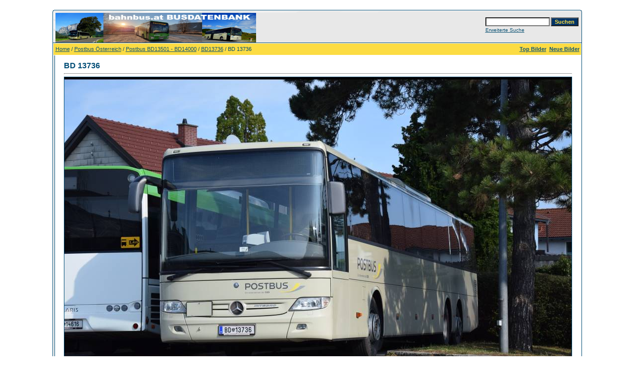

--- FILE ---
content_type: text/html;charset=UTF-8
request_url: https://bahnbus.lima-city.de/4images/details.php?image_id=4451&mode=search
body_size: 3502
content:
<!DOCTYPE HTML PUBLIC "-//W3C//DTD HTML 4.01 Transitional//EN">
<html dir="ltr">
<head>
<title>BD 13736 - bahnbus.at Busfotos</title>
<meta http-equiv="content-type" content="text/html; charset=UTF-8">
<meta name="description" content="Ein MERCEDES O 550 INTEGRO ÜL wartet in der VS Tulln auf seinen nächsten Einsatz.. bahnbus.at Busfotos">
<meta name="keywords" content="Ein, MERCEDES, O, 550, INTEGRO, ÜL, wartet, in, der, VS, Tulln, auf, seinen, nächsten, Einsatz.">
<meta name="robots" content="index,follow">
<meta name="revisit-after" content="10 days">
<meta http-equiv="imagetoolbar" content="no">
<link rel="stylesheet" href="./templates/default/style.css" type="text/css">
<link rel="shortcut icon" href="./favicon.ico">
<script language="javascript" type="text/javascript">
<!--

  var captcha_reload_count = 0;
	var captcha_image_url = "./captcha.php";
  function new_captcha_image() {
    if (captcha_image_url.indexOf('?') == -1) {
		  document.getElementById('captcha_image').src= captcha_image_url+'?c='+captcha_reload_count;
		} else {
		  document.getElementById('captcha_image').src= captcha_image_url+'&c='+captcha_reload_count;
		}

    document.getElementById('captcha_input').value="";
    document.getElementById('captcha_input').focus();
    captcha_reload_count++;
  }

	function opendetailwindow() { 
    window.open('','detailwindow','toolbar=no,scrollbars=yes,resizable=no,width=680,height=480');
  }
  
  function right(e) {
    if ((document.layers || (document.getElementById && !document.all)) && (e.which == 2 || e.which == 3)) {
      alert("© Copyright by bahnbus.at Busfotos");
      return false;
    }
    else if (event.button == 2 || event.button == 3) {
      alert("© Copyright by bahnbus.at Busfotos");
      return false;
    }
    return true;
  }

  if (document.layers){
    document.captureEvents(Event.MOUSEDOWN);
    document.onmousedown = right;
  }
  else if (document.all && !document.getElementById){
    document.onmousedown = right;
  }

	document.oncontextmenu = new Function("alert('© Copyright by bahnbus.at Busfotos');return false");

// -->
</script>
<link rel="alternate" type="application/rss+xml" title="RSS Feed: BD 13736 (Kommentare)" href="https://bahnbus.lima-city.de/4images/rss.php?action=comments&amp;image_id=4451">
</head>
<body bgcolor="#FFFFFF" text="#0F5475" link="#0F5475" vlink="#0F5475" alink="#0F5475">
<br />
<table width="640" border="0" cellspacing="0" cellpadding="0" align="center">
  <tr> 
    <td> 
      <table width="100%" border="0" cellspacing="0" cellpadding="0" class="tablehead">
        <tr> 
          <td width="100%" colspan="4"><table cellpadding="0" cellspacing="0" width="100%">
    <tr>
        <td width="6"><img src="./templates/default/images/header_top_left.gif" width="6" height="6" alt="" /></td>
        <td width="100%"><img src="./templates/default/images/header_top.gif" width="100%" height="6" alt="" /></td>
	<td width="6"><img src="./templates/default/images/header_top_right.gif" width="6" height="6" alt="" /></td>
    </tr>
</table>
</td>
        </tr>
        <tr> 
          <td width="6"><img src="./templates/default/images/header_left.gif" width="6" height="60" alt="" /></td>
          <td width="100%"><img src="./templates/default/images/header_logo.jpg" width="405" height="60" alt="" /></td>
          <td width="225" align="right"> 
            <form method="post" action="./search.php"><input type="hidden" name="__csrf" value="bb62911cd2b9f7ce357a549f001a72b2" />

              <table border="0" cellspacing="0" cellpadding="1">
                <tr> 
                  <td> 
                    <input type="text" name="search_keywords" size="15" class="searchinput" />
                  </td>
                  <td> 
                    <input type="submit" value="Suchen" class="button" name="submit" />
                  </td>
                </tr>
                <tr valign="top"> 
                  <td colspan="2"><a href="./search.php" class="smalltext">Erweiterte Suche</a></td>
                </tr>
              </table>
            </form>
          </td>
          <td align="right" width="6"><img src="./templates/default/images/header_right.gif" width="6" height="60" alt="" /></td>
        </tr>
      </table>
    </td>
  </tr>
  <tr> 
    <td class="bordercolor"> 
      <table width="100%" border="0" cellspacing="1" cellpadding="0">
        <tr> 
          <td class="tablebgcolor"> 
            <table width="100%" border="0" cellspacing="1" cellpadding="0">
              <tr> 
                <td class="navbar" height="23"> 
                  <table width="100%" border="0" cellspacing="0" cellpadding="0">
                    <tr> 
                      <td><img src="./templates/default/images/spacer.gif" width="4" height="4" alt="" /><span class="clickstream"><a href="./index.php" class="clickstream">Home</a>&nbsp;/&nbsp;<a href="./categories.php?cat_id=1" class="clickstream">Postbus Österreich</a>&nbsp;/&nbsp;<a href="./categories.php?cat_id=12" class="clickstream">Postbus BD13501 - BD14000</a>&nbsp;/&nbsp;<a href="./categories.php?cat_id=1065" class="clickstream">BD13736</a>&nbsp;/&nbsp;BD 13736</span></td>
                      <td align="right">
						<a href="./top.php"><b>Top Bilder</b></a>&nbsp;
						<a href="./search.php?search_new_images=1"><b>Neue Bilder</b></a>&nbsp;
					  </td>
                    </tr>
                  </table>
                </td>
              </tr>
            </table>
            <table width="638" border="0" cellspacing="0" cellpadding="0">
              <tr>
                <td width="150" valign="top" class="row2">&nbsp;</td>
                <td width="1" class="bordercolor" valign="top"><img src="./templates/default/images/spacer.gif" width="1" height="1" alt="" /></td>
                <td width="18" valign="top"><img src="./templates/default/images/spacer.gif" width="18" height="18" alt="" /></td>
                <td width="100%" valign="top"><br>
                  <b class="title">BD 13736</b>                  <hr size="1" />
                                    <div align="center"> 
									  <!-- Template file for JPG Files -->
<img src="./data/media/1065/bd13736_vstulln_16102016.jpg" border="1" alt="BD 13736" width="1024" height="705" /><br />
 
										<br>
                    <img src="./templates/default/images/lightbox_off.gif" border="0" alt="" />&nbsp;&nbsp;<a href="./postcards.php?image_id=4451&amp;mode=search"><img src="./templates/default/images/postcard.gif" border="0" alt="" /></a>&nbsp;&nbsp;&nbsp;&nbsp;&nbsp;&nbsp;&nbsp;&nbsp;<img src="./templates/default/images/download_off.gif" border="0" alt="" />&nbsp;&nbsp;<img src="./templates/default/images/download_zip_off.gif" border="0" alt="" />									</div>
                  <br>
                  <table width="100%" border="0" cellspacing="0" cellpadding="1">
                    <tr>
                      <td class="bordercolor">
                        <table width="100%" border="0" cellpadding="3" cellspacing="0">
                          <tr>
                            <td class="head1" valign="top" colspan="2">BD 13736</td>
                          </tr>
                          <tr>
                            <td valign="top" class="row1" width="33%"><b>Beschreibung:</b></td>
                            <td valign="top" class="row1">Ein MERCEDES O 550 INTEGRO ÜL wartet in der VS Tulln auf seinen nächsten Einsatz.</td>
                          </tr>
                          <tr>
                            <td valign="top" class="row2"><b>Schlüsselw&ouml;rter:</b></td>
                            <td valign="top" class="row2"><a href="./search.php?search_keywords=Ein">Ein</a>, <a href="./search.php?search_keywords=MERCEDES">MERCEDES</a>, <a href="./search.php?search_keywords=O">O</a>, <a href="./search.php?search_keywords=550">550</a>, <a href="./search.php?search_keywords=INTEGRO">INTEGRO</a>, <a href="./search.php?search_keywords=%22%C3%9CL%22">ÜL</a>, <a href="./search.php?search_keywords=wartet">wartet</a>, <a href="./search.php?search_keywords=in">in</a>, <a href="./search.php?search_keywords=der">der</a>, <a href="./search.php?search_keywords=VS">VS</a>, <a href="./search.php?search_keywords=Tulln">Tulln</a>, <a href="./search.php?search_keywords=auf">auf</a>, <a href="./search.php?search_keywords=seinen">seinen</a>, <a href="./search.php?search_keywords=%22n%C3%A4chsten%22">nächsten</a>, <a href="./search.php?search_keywords=%22Einsatz.%22">Einsatz.</a></td>
                          </tr>
                          <tr>
                            <td valign="top" class="row1"><b>Datum:</b></td>
                            <td valign="top" class="row1">05.11.2016 15:23</td>
                          </tr>
                          <tr>
                            <td valign="top" class="row2"><b>Hits:</b></td>
                            <td valign="top" class="row2">1476</td>
                          </tr>
                          <tr>
                            <td valign="top" class="row1"><b>Downloads:</b></td>
                            <td valign="top" class="row1">4</td>
                          </tr>
                          <tr>
                            <td valign="top" class="row2"><b>Bewertung:</b></td>
                            <td valign="top" class="row2">0.00 (0                              Stimme(n))</td>
                          </tr>
                          <tr>
                            <td valign="top" class="row1"><b>Dateigr&ouml;&szlig;e:</b></td>
                            <td valign="top" class="row1">103.9&nbsp;KB</td>
                          </tr>
                          <tr>
                            <td valign="top" class="row2"><b>Hinzugefügt von:</b></td>
                            <td valign="top" class="row2"><a href="./member.php?action=showprofile&amp;user_id=7">Busfreund</a></td>
                          </tr>
                        </table>
                      </td>
                    </tr>
                  </table>
                   
									 
									                  <br>
									<div align="center"><form method="post" action="details.php?image_id=4451"><input type="hidden" name="__csrf" value="bb62911cd2b9f7ce357a549f001a72b2" />

  <table border="0" cellspacing="0" cellpadding="1">
    <tr>
      <td class="head1">
        <table border="0" cellspacing="0" cellpadding="3" class="row1">
          <tr> 
            <td valign="bottom"> 
              <select name="rating" class="select">
                <option value="">--</option>
                <option value="5">5</option>
                <option value="4">4</option>
                <option value="3">3</option>
                <option value="2">2</option>
                <option value="1">1</option>
              </select>
            </td>
            <td> 
              <input type="hidden" name="action" value="rateimage" />
              <input type="hidden" name="id" value="4451" />
              <input type="submit" value="Bewerten" class="button" name="submit" />
            </td>
          </tr>
        </table>
      </td>
    </tr>
  </table>
</form></div>
                   
									 
									<a name="comments"></a>
									<br>
                  <table width="100%" border="0" cellspacing="0" cellpadding="0" align="center">
                    <tr>
                      <td class="head1" valign="top">
                        <table width="100%" border="0" cellpadding="3" cellspacing="1">
                          <tr>
                            <td valign="top" class="head1">Autor:</td>
                            <td valign="top" class="head1">Kommentar:</td>
                          </tr>
                          <tr><td class="commentrow1" colspan="2">Es wurden noch keine Kommentare abgegeben.</td></tr>                        </table>
                      </td>
                    </tr>
                  </table>
                  <br>
                    <br>
                  <br>
                  <table width="100%" border="0" cellspacing="0" cellpadding="1">
                    <tr>
                      <td class="bordercolor">
                        <table width="100%" border="0" cellspacing="0" cellpadding="3">
                          <tr valign="top">
                            <td class="row2"> Vorheriges Bild:<br>&nbsp;&nbsp;
                              <b><a href="./details.php?image_id=1436&amp;mode=search">BD 13736</a></b>
                              <!-- <br><br><a href="./details.php?image_id=1436&amp;mode=search"><img src="./data/thumbnails/1065/bd_13_736_2.jpg" border="1"></a> -->
                              &nbsp;</td>
                            <td align="right" class="row2"> &nbsp;</td>
                          </tr>
                        </table>
                      </td>
                    </tr>
                  </table>
                  <p>&nbsp;</p>
                </td>
                <td width="20" valign="top"><img src="./templates/default/images/spacer.gif" width="19" height="19" alt="" /></td>
              </tr>
            </table>
          </td>
        </tr>
      </table>
    </td>
  </tr>
  <tr> 
    <td> 
      <table width="100%" border="0" cellspacing="0" cellpadding="0" class="tablebottom">
        <tr> 
          <td width="6" nowrap><img src="./templates/default/images/footer_left.gif" width="6" height="19" alt="" /></td>
          <td width="100%"></td>
          <td width="6" nowrap><img src="./templates/default/images/footer_right.gif" width="6" height="19" alt="" /></td>
        </tr>
      </table>
    </td>
  </tr>
</table>
<p align="center">
  <a href="https://bahnbus.lima-city.de/4images/rss.php?action=comments&amp;image_id=4451"><img src="./templates/default/images/rss.gif" border="0" width="15" height="15" alt="RSS Feed: BD 13736 (Kommentare)" /></a>
</p>

<!--
    Bitte beachten Sie, dass der folgende Copyrighthinweis
    auf JEDER Seite die von 4images ausgegeben wird sichtbar 
    sein MUSS. Schriftart, Farbe etc. dürfen an die eigene 
    Website angepasst werden, der Hinweis darf aber unter 
    KEINEN Umständen entfernt oder unsichtbar gemacht werden.
    Auch muss der Hyperlink zu http://www.4homepages.de intakt 
    bleiben. Diese Bedingung ist Bestandteil der Lizenz dieser 
    Software. Lesen Sie die Lizenz.txt Datei für weitere 
    Informationen.
	
    Please note that the following copyright notice
    MUST be displayed on each and every page output
    by 4images. You may alter the font, colour etc. but
    you CANNOT remove it, nor change it so that it be,
    to all intents and purposes, invisible. The hyperlink 
    http://www.4homepages.de must also remain intact. 
    These conditions are part of the licence this software 
    is released under. See the Licence.txt file for 
    more information.
// -->

<p id="copyright" align="center">
  Powered by <b>4images</b> 1.10
  <br />
  Copyright &copy; 2002-2026 <a href="http://www.4homepages.de" target="_blank">4homepages.de</a>
</p>
</body>
</html>